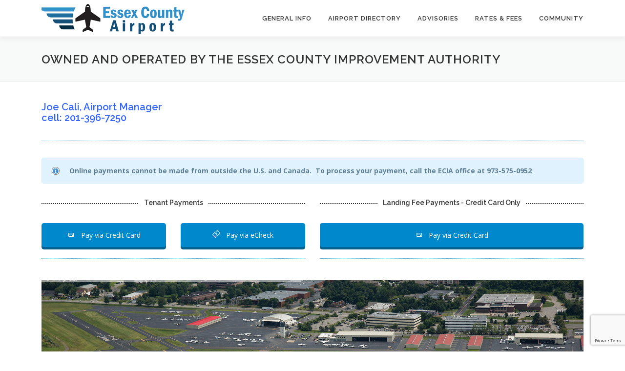

--- FILE ---
content_type: text/html; charset=utf-8
request_url: https://www.google.com/recaptcha/api2/anchor?ar=1&k=6LeAP_IqAAAAAJIkbR9tahj6koNkfWA1EqxR6RGz&co=aHR0cHM6Ly93d3cuZmx5Y2R3LmNvbTo0NDM.&hl=en&v=7gg7H51Q-naNfhmCP3_R47ho&size=invisible&anchor-ms=20000&execute-ms=30000&cb=5eqgiseczchn
body_size: 48073
content:
<!DOCTYPE HTML><html dir="ltr" lang="en"><head><meta http-equiv="Content-Type" content="text/html; charset=UTF-8">
<meta http-equiv="X-UA-Compatible" content="IE=edge">
<title>reCAPTCHA</title>
<style type="text/css">
/* cyrillic-ext */
@font-face {
  font-family: 'Roboto';
  font-style: normal;
  font-weight: 400;
  font-stretch: 100%;
  src: url(//fonts.gstatic.com/s/roboto/v48/KFO7CnqEu92Fr1ME7kSn66aGLdTylUAMa3GUBHMdazTgWw.woff2) format('woff2');
  unicode-range: U+0460-052F, U+1C80-1C8A, U+20B4, U+2DE0-2DFF, U+A640-A69F, U+FE2E-FE2F;
}
/* cyrillic */
@font-face {
  font-family: 'Roboto';
  font-style: normal;
  font-weight: 400;
  font-stretch: 100%;
  src: url(//fonts.gstatic.com/s/roboto/v48/KFO7CnqEu92Fr1ME7kSn66aGLdTylUAMa3iUBHMdazTgWw.woff2) format('woff2');
  unicode-range: U+0301, U+0400-045F, U+0490-0491, U+04B0-04B1, U+2116;
}
/* greek-ext */
@font-face {
  font-family: 'Roboto';
  font-style: normal;
  font-weight: 400;
  font-stretch: 100%;
  src: url(//fonts.gstatic.com/s/roboto/v48/KFO7CnqEu92Fr1ME7kSn66aGLdTylUAMa3CUBHMdazTgWw.woff2) format('woff2');
  unicode-range: U+1F00-1FFF;
}
/* greek */
@font-face {
  font-family: 'Roboto';
  font-style: normal;
  font-weight: 400;
  font-stretch: 100%;
  src: url(//fonts.gstatic.com/s/roboto/v48/KFO7CnqEu92Fr1ME7kSn66aGLdTylUAMa3-UBHMdazTgWw.woff2) format('woff2');
  unicode-range: U+0370-0377, U+037A-037F, U+0384-038A, U+038C, U+038E-03A1, U+03A3-03FF;
}
/* math */
@font-face {
  font-family: 'Roboto';
  font-style: normal;
  font-weight: 400;
  font-stretch: 100%;
  src: url(//fonts.gstatic.com/s/roboto/v48/KFO7CnqEu92Fr1ME7kSn66aGLdTylUAMawCUBHMdazTgWw.woff2) format('woff2');
  unicode-range: U+0302-0303, U+0305, U+0307-0308, U+0310, U+0312, U+0315, U+031A, U+0326-0327, U+032C, U+032F-0330, U+0332-0333, U+0338, U+033A, U+0346, U+034D, U+0391-03A1, U+03A3-03A9, U+03B1-03C9, U+03D1, U+03D5-03D6, U+03F0-03F1, U+03F4-03F5, U+2016-2017, U+2034-2038, U+203C, U+2040, U+2043, U+2047, U+2050, U+2057, U+205F, U+2070-2071, U+2074-208E, U+2090-209C, U+20D0-20DC, U+20E1, U+20E5-20EF, U+2100-2112, U+2114-2115, U+2117-2121, U+2123-214F, U+2190, U+2192, U+2194-21AE, U+21B0-21E5, U+21F1-21F2, U+21F4-2211, U+2213-2214, U+2216-22FF, U+2308-230B, U+2310, U+2319, U+231C-2321, U+2336-237A, U+237C, U+2395, U+239B-23B7, U+23D0, U+23DC-23E1, U+2474-2475, U+25AF, U+25B3, U+25B7, U+25BD, U+25C1, U+25CA, U+25CC, U+25FB, U+266D-266F, U+27C0-27FF, U+2900-2AFF, U+2B0E-2B11, U+2B30-2B4C, U+2BFE, U+3030, U+FF5B, U+FF5D, U+1D400-1D7FF, U+1EE00-1EEFF;
}
/* symbols */
@font-face {
  font-family: 'Roboto';
  font-style: normal;
  font-weight: 400;
  font-stretch: 100%;
  src: url(//fonts.gstatic.com/s/roboto/v48/KFO7CnqEu92Fr1ME7kSn66aGLdTylUAMaxKUBHMdazTgWw.woff2) format('woff2');
  unicode-range: U+0001-000C, U+000E-001F, U+007F-009F, U+20DD-20E0, U+20E2-20E4, U+2150-218F, U+2190, U+2192, U+2194-2199, U+21AF, U+21E6-21F0, U+21F3, U+2218-2219, U+2299, U+22C4-22C6, U+2300-243F, U+2440-244A, U+2460-24FF, U+25A0-27BF, U+2800-28FF, U+2921-2922, U+2981, U+29BF, U+29EB, U+2B00-2BFF, U+4DC0-4DFF, U+FFF9-FFFB, U+10140-1018E, U+10190-1019C, U+101A0, U+101D0-101FD, U+102E0-102FB, U+10E60-10E7E, U+1D2C0-1D2D3, U+1D2E0-1D37F, U+1F000-1F0FF, U+1F100-1F1AD, U+1F1E6-1F1FF, U+1F30D-1F30F, U+1F315, U+1F31C, U+1F31E, U+1F320-1F32C, U+1F336, U+1F378, U+1F37D, U+1F382, U+1F393-1F39F, U+1F3A7-1F3A8, U+1F3AC-1F3AF, U+1F3C2, U+1F3C4-1F3C6, U+1F3CA-1F3CE, U+1F3D4-1F3E0, U+1F3ED, U+1F3F1-1F3F3, U+1F3F5-1F3F7, U+1F408, U+1F415, U+1F41F, U+1F426, U+1F43F, U+1F441-1F442, U+1F444, U+1F446-1F449, U+1F44C-1F44E, U+1F453, U+1F46A, U+1F47D, U+1F4A3, U+1F4B0, U+1F4B3, U+1F4B9, U+1F4BB, U+1F4BF, U+1F4C8-1F4CB, U+1F4D6, U+1F4DA, U+1F4DF, U+1F4E3-1F4E6, U+1F4EA-1F4ED, U+1F4F7, U+1F4F9-1F4FB, U+1F4FD-1F4FE, U+1F503, U+1F507-1F50B, U+1F50D, U+1F512-1F513, U+1F53E-1F54A, U+1F54F-1F5FA, U+1F610, U+1F650-1F67F, U+1F687, U+1F68D, U+1F691, U+1F694, U+1F698, U+1F6AD, U+1F6B2, U+1F6B9-1F6BA, U+1F6BC, U+1F6C6-1F6CF, U+1F6D3-1F6D7, U+1F6E0-1F6EA, U+1F6F0-1F6F3, U+1F6F7-1F6FC, U+1F700-1F7FF, U+1F800-1F80B, U+1F810-1F847, U+1F850-1F859, U+1F860-1F887, U+1F890-1F8AD, U+1F8B0-1F8BB, U+1F8C0-1F8C1, U+1F900-1F90B, U+1F93B, U+1F946, U+1F984, U+1F996, U+1F9E9, U+1FA00-1FA6F, U+1FA70-1FA7C, U+1FA80-1FA89, U+1FA8F-1FAC6, U+1FACE-1FADC, U+1FADF-1FAE9, U+1FAF0-1FAF8, U+1FB00-1FBFF;
}
/* vietnamese */
@font-face {
  font-family: 'Roboto';
  font-style: normal;
  font-weight: 400;
  font-stretch: 100%;
  src: url(//fonts.gstatic.com/s/roboto/v48/KFO7CnqEu92Fr1ME7kSn66aGLdTylUAMa3OUBHMdazTgWw.woff2) format('woff2');
  unicode-range: U+0102-0103, U+0110-0111, U+0128-0129, U+0168-0169, U+01A0-01A1, U+01AF-01B0, U+0300-0301, U+0303-0304, U+0308-0309, U+0323, U+0329, U+1EA0-1EF9, U+20AB;
}
/* latin-ext */
@font-face {
  font-family: 'Roboto';
  font-style: normal;
  font-weight: 400;
  font-stretch: 100%;
  src: url(//fonts.gstatic.com/s/roboto/v48/KFO7CnqEu92Fr1ME7kSn66aGLdTylUAMa3KUBHMdazTgWw.woff2) format('woff2');
  unicode-range: U+0100-02BA, U+02BD-02C5, U+02C7-02CC, U+02CE-02D7, U+02DD-02FF, U+0304, U+0308, U+0329, U+1D00-1DBF, U+1E00-1E9F, U+1EF2-1EFF, U+2020, U+20A0-20AB, U+20AD-20C0, U+2113, U+2C60-2C7F, U+A720-A7FF;
}
/* latin */
@font-face {
  font-family: 'Roboto';
  font-style: normal;
  font-weight: 400;
  font-stretch: 100%;
  src: url(//fonts.gstatic.com/s/roboto/v48/KFO7CnqEu92Fr1ME7kSn66aGLdTylUAMa3yUBHMdazQ.woff2) format('woff2');
  unicode-range: U+0000-00FF, U+0131, U+0152-0153, U+02BB-02BC, U+02C6, U+02DA, U+02DC, U+0304, U+0308, U+0329, U+2000-206F, U+20AC, U+2122, U+2191, U+2193, U+2212, U+2215, U+FEFF, U+FFFD;
}
/* cyrillic-ext */
@font-face {
  font-family: 'Roboto';
  font-style: normal;
  font-weight: 500;
  font-stretch: 100%;
  src: url(//fonts.gstatic.com/s/roboto/v48/KFO7CnqEu92Fr1ME7kSn66aGLdTylUAMa3GUBHMdazTgWw.woff2) format('woff2');
  unicode-range: U+0460-052F, U+1C80-1C8A, U+20B4, U+2DE0-2DFF, U+A640-A69F, U+FE2E-FE2F;
}
/* cyrillic */
@font-face {
  font-family: 'Roboto';
  font-style: normal;
  font-weight: 500;
  font-stretch: 100%;
  src: url(//fonts.gstatic.com/s/roboto/v48/KFO7CnqEu92Fr1ME7kSn66aGLdTylUAMa3iUBHMdazTgWw.woff2) format('woff2');
  unicode-range: U+0301, U+0400-045F, U+0490-0491, U+04B0-04B1, U+2116;
}
/* greek-ext */
@font-face {
  font-family: 'Roboto';
  font-style: normal;
  font-weight: 500;
  font-stretch: 100%;
  src: url(//fonts.gstatic.com/s/roboto/v48/KFO7CnqEu92Fr1ME7kSn66aGLdTylUAMa3CUBHMdazTgWw.woff2) format('woff2');
  unicode-range: U+1F00-1FFF;
}
/* greek */
@font-face {
  font-family: 'Roboto';
  font-style: normal;
  font-weight: 500;
  font-stretch: 100%;
  src: url(//fonts.gstatic.com/s/roboto/v48/KFO7CnqEu92Fr1ME7kSn66aGLdTylUAMa3-UBHMdazTgWw.woff2) format('woff2');
  unicode-range: U+0370-0377, U+037A-037F, U+0384-038A, U+038C, U+038E-03A1, U+03A3-03FF;
}
/* math */
@font-face {
  font-family: 'Roboto';
  font-style: normal;
  font-weight: 500;
  font-stretch: 100%;
  src: url(//fonts.gstatic.com/s/roboto/v48/KFO7CnqEu92Fr1ME7kSn66aGLdTylUAMawCUBHMdazTgWw.woff2) format('woff2');
  unicode-range: U+0302-0303, U+0305, U+0307-0308, U+0310, U+0312, U+0315, U+031A, U+0326-0327, U+032C, U+032F-0330, U+0332-0333, U+0338, U+033A, U+0346, U+034D, U+0391-03A1, U+03A3-03A9, U+03B1-03C9, U+03D1, U+03D5-03D6, U+03F0-03F1, U+03F4-03F5, U+2016-2017, U+2034-2038, U+203C, U+2040, U+2043, U+2047, U+2050, U+2057, U+205F, U+2070-2071, U+2074-208E, U+2090-209C, U+20D0-20DC, U+20E1, U+20E5-20EF, U+2100-2112, U+2114-2115, U+2117-2121, U+2123-214F, U+2190, U+2192, U+2194-21AE, U+21B0-21E5, U+21F1-21F2, U+21F4-2211, U+2213-2214, U+2216-22FF, U+2308-230B, U+2310, U+2319, U+231C-2321, U+2336-237A, U+237C, U+2395, U+239B-23B7, U+23D0, U+23DC-23E1, U+2474-2475, U+25AF, U+25B3, U+25B7, U+25BD, U+25C1, U+25CA, U+25CC, U+25FB, U+266D-266F, U+27C0-27FF, U+2900-2AFF, U+2B0E-2B11, U+2B30-2B4C, U+2BFE, U+3030, U+FF5B, U+FF5D, U+1D400-1D7FF, U+1EE00-1EEFF;
}
/* symbols */
@font-face {
  font-family: 'Roboto';
  font-style: normal;
  font-weight: 500;
  font-stretch: 100%;
  src: url(//fonts.gstatic.com/s/roboto/v48/KFO7CnqEu92Fr1ME7kSn66aGLdTylUAMaxKUBHMdazTgWw.woff2) format('woff2');
  unicode-range: U+0001-000C, U+000E-001F, U+007F-009F, U+20DD-20E0, U+20E2-20E4, U+2150-218F, U+2190, U+2192, U+2194-2199, U+21AF, U+21E6-21F0, U+21F3, U+2218-2219, U+2299, U+22C4-22C6, U+2300-243F, U+2440-244A, U+2460-24FF, U+25A0-27BF, U+2800-28FF, U+2921-2922, U+2981, U+29BF, U+29EB, U+2B00-2BFF, U+4DC0-4DFF, U+FFF9-FFFB, U+10140-1018E, U+10190-1019C, U+101A0, U+101D0-101FD, U+102E0-102FB, U+10E60-10E7E, U+1D2C0-1D2D3, U+1D2E0-1D37F, U+1F000-1F0FF, U+1F100-1F1AD, U+1F1E6-1F1FF, U+1F30D-1F30F, U+1F315, U+1F31C, U+1F31E, U+1F320-1F32C, U+1F336, U+1F378, U+1F37D, U+1F382, U+1F393-1F39F, U+1F3A7-1F3A8, U+1F3AC-1F3AF, U+1F3C2, U+1F3C4-1F3C6, U+1F3CA-1F3CE, U+1F3D4-1F3E0, U+1F3ED, U+1F3F1-1F3F3, U+1F3F5-1F3F7, U+1F408, U+1F415, U+1F41F, U+1F426, U+1F43F, U+1F441-1F442, U+1F444, U+1F446-1F449, U+1F44C-1F44E, U+1F453, U+1F46A, U+1F47D, U+1F4A3, U+1F4B0, U+1F4B3, U+1F4B9, U+1F4BB, U+1F4BF, U+1F4C8-1F4CB, U+1F4D6, U+1F4DA, U+1F4DF, U+1F4E3-1F4E6, U+1F4EA-1F4ED, U+1F4F7, U+1F4F9-1F4FB, U+1F4FD-1F4FE, U+1F503, U+1F507-1F50B, U+1F50D, U+1F512-1F513, U+1F53E-1F54A, U+1F54F-1F5FA, U+1F610, U+1F650-1F67F, U+1F687, U+1F68D, U+1F691, U+1F694, U+1F698, U+1F6AD, U+1F6B2, U+1F6B9-1F6BA, U+1F6BC, U+1F6C6-1F6CF, U+1F6D3-1F6D7, U+1F6E0-1F6EA, U+1F6F0-1F6F3, U+1F6F7-1F6FC, U+1F700-1F7FF, U+1F800-1F80B, U+1F810-1F847, U+1F850-1F859, U+1F860-1F887, U+1F890-1F8AD, U+1F8B0-1F8BB, U+1F8C0-1F8C1, U+1F900-1F90B, U+1F93B, U+1F946, U+1F984, U+1F996, U+1F9E9, U+1FA00-1FA6F, U+1FA70-1FA7C, U+1FA80-1FA89, U+1FA8F-1FAC6, U+1FACE-1FADC, U+1FADF-1FAE9, U+1FAF0-1FAF8, U+1FB00-1FBFF;
}
/* vietnamese */
@font-face {
  font-family: 'Roboto';
  font-style: normal;
  font-weight: 500;
  font-stretch: 100%;
  src: url(//fonts.gstatic.com/s/roboto/v48/KFO7CnqEu92Fr1ME7kSn66aGLdTylUAMa3OUBHMdazTgWw.woff2) format('woff2');
  unicode-range: U+0102-0103, U+0110-0111, U+0128-0129, U+0168-0169, U+01A0-01A1, U+01AF-01B0, U+0300-0301, U+0303-0304, U+0308-0309, U+0323, U+0329, U+1EA0-1EF9, U+20AB;
}
/* latin-ext */
@font-face {
  font-family: 'Roboto';
  font-style: normal;
  font-weight: 500;
  font-stretch: 100%;
  src: url(//fonts.gstatic.com/s/roboto/v48/KFO7CnqEu92Fr1ME7kSn66aGLdTylUAMa3KUBHMdazTgWw.woff2) format('woff2');
  unicode-range: U+0100-02BA, U+02BD-02C5, U+02C7-02CC, U+02CE-02D7, U+02DD-02FF, U+0304, U+0308, U+0329, U+1D00-1DBF, U+1E00-1E9F, U+1EF2-1EFF, U+2020, U+20A0-20AB, U+20AD-20C0, U+2113, U+2C60-2C7F, U+A720-A7FF;
}
/* latin */
@font-face {
  font-family: 'Roboto';
  font-style: normal;
  font-weight: 500;
  font-stretch: 100%;
  src: url(//fonts.gstatic.com/s/roboto/v48/KFO7CnqEu92Fr1ME7kSn66aGLdTylUAMa3yUBHMdazQ.woff2) format('woff2');
  unicode-range: U+0000-00FF, U+0131, U+0152-0153, U+02BB-02BC, U+02C6, U+02DA, U+02DC, U+0304, U+0308, U+0329, U+2000-206F, U+20AC, U+2122, U+2191, U+2193, U+2212, U+2215, U+FEFF, U+FFFD;
}
/* cyrillic-ext */
@font-face {
  font-family: 'Roboto';
  font-style: normal;
  font-weight: 900;
  font-stretch: 100%;
  src: url(//fonts.gstatic.com/s/roboto/v48/KFO7CnqEu92Fr1ME7kSn66aGLdTylUAMa3GUBHMdazTgWw.woff2) format('woff2');
  unicode-range: U+0460-052F, U+1C80-1C8A, U+20B4, U+2DE0-2DFF, U+A640-A69F, U+FE2E-FE2F;
}
/* cyrillic */
@font-face {
  font-family: 'Roboto';
  font-style: normal;
  font-weight: 900;
  font-stretch: 100%;
  src: url(//fonts.gstatic.com/s/roboto/v48/KFO7CnqEu92Fr1ME7kSn66aGLdTylUAMa3iUBHMdazTgWw.woff2) format('woff2');
  unicode-range: U+0301, U+0400-045F, U+0490-0491, U+04B0-04B1, U+2116;
}
/* greek-ext */
@font-face {
  font-family: 'Roboto';
  font-style: normal;
  font-weight: 900;
  font-stretch: 100%;
  src: url(//fonts.gstatic.com/s/roboto/v48/KFO7CnqEu92Fr1ME7kSn66aGLdTylUAMa3CUBHMdazTgWw.woff2) format('woff2');
  unicode-range: U+1F00-1FFF;
}
/* greek */
@font-face {
  font-family: 'Roboto';
  font-style: normal;
  font-weight: 900;
  font-stretch: 100%;
  src: url(//fonts.gstatic.com/s/roboto/v48/KFO7CnqEu92Fr1ME7kSn66aGLdTylUAMa3-UBHMdazTgWw.woff2) format('woff2');
  unicode-range: U+0370-0377, U+037A-037F, U+0384-038A, U+038C, U+038E-03A1, U+03A3-03FF;
}
/* math */
@font-face {
  font-family: 'Roboto';
  font-style: normal;
  font-weight: 900;
  font-stretch: 100%;
  src: url(//fonts.gstatic.com/s/roboto/v48/KFO7CnqEu92Fr1ME7kSn66aGLdTylUAMawCUBHMdazTgWw.woff2) format('woff2');
  unicode-range: U+0302-0303, U+0305, U+0307-0308, U+0310, U+0312, U+0315, U+031A, U+0326-0327, U+032C, U+032F-0330, U+0332-0333, U+0338, U+033A, U+0346, U+034D, U+0391-03A1, U+03A3-03A9, U+03B1-03C9, U+03D1, U+03D5-03D6, U+03F0-03F1, U+03F4-03F5, U+2016-2017, U+2034-2038, U+203C, U+2040, U+2043, U+2047, U+2050, U+2057, U+205F, U+2070-2071, U+2074-208E, U+2090-209C, U+20D0-20DC, U+20E1, U+20E5-20EF, U+2100-2112, U+2114-2115, U+2117-2121, U+2123-214F, U+2190, U+2192, U+2194-21AE, U+21B0-21E5, U+21F1-21F2, U+21F4-2211, U+2213-2214, U+2216-22FF, U+2308-230B, U+2310, U+2319, U+231C-2321, U+2336-237A, U+237C, U+2395, U+239B-23B7, U+23D0, U+23DC-23E1, U+2474-2475, U+25AF, U+25B3, U+25B7, U+25BD, U+25C1, U+25CA, U+25CC, U+25FB, U+266D-266F, U+27C0-27FF, U+2900-2AFF, U+2B0E-2B11, U+2B30-2B4C, U+2BFE, U+3030, U+FF5B, U+FF5D, U+1D400-1D7FF, U+1EE00-1EEFF;
}
/* symbols */
@font-face {
  font-family: 'Roboto';
  font-style: normal;
  font-weight: 900;
  font-stretch: 100%;
  src: url(//fonts.gstatic.com/s/roboto/v48/KFO7CnqEu92Fr1ME7kSn66aGLdTylUAMaxKUBHMdazTgWw.woff2) format('woff2');
  unicode-range: U+0001-000C, U+000E-001F, U+007F-009F, U+20DD-20E0, U+20E2-20E4, U+2150-218F, U+2190, U+2192, U+2194-2199, U+21AF, U+21E6-21F0, U+21F3, U+2218-2219, U+2299, U+22C4-22C6, U+2300-243F, U+2440-244A, U+2460-24FF, U+25A0-27BF, U+2800-28FF, U+2921-2922, U+2981, U+29BF, U+29EB, U+2B00-2BFF, U+4DC0-4DFF, U+FFF9-FFFB, U+10140-1018E, U+10190-1019C, U+101A0, U+101D0-101FD, U+102E0-102FB, U+10E60-10E7E, U+1D2C0-1D2D3, U+1D2E0-1D37F, U+1F000-1F0FF, U+1F100-1F1AD, U+1F1E6-1F1FF, U+1F30D-1F30F, U+1F315, U+1F31C, U+1F31E, U+1F320-1F32C, U+1F336, U+1F378, U+1F37D, U+1F382, U+1F393-1F39F, U+1F3A7-1F3A8, U+1F3AC-1F3AF, U+1F3C2, U+1F3C4-1F3C6, U+1F3CA-1F3CE, U+1F3D4-1F3E0, U+1F3ED, U+1F3F1-1F3F3, U+1F3F5-1F3F7, U+1F408, U+1F415, U+1F41F, U+1F426, U+1F43F, U+1F441-1F442, U+1F444, U+1F446-1F449, U+1F44C-1F44E, U+1F453, U+1F46A, U+1F47D, U+1F4A3, U+1F4B0, U+1F4B3, U+1F4B9, U+1F4BB, U+1F4BF, U+1F4C8-1F4CB, U+1F4D6, U+1F4DA, U+1F4DF, U+1F4E3-1F4E6, U+1F4EA-1F4ED, U+1F4F7, U+1F4F9-1F4FB, U+1F4FD-1F4FE, U+1F503, U+1F507-1F50B, U+1F50D, U+1F512-1F513, U+1F53E-1F54A, U+1F54F-1F5FA, U+1F610, U+1F650-1F67F, U+1F687, U+1F68D, U+1F691, U+1F694, U+1F698, U+1F6AD, U+1F6B2, U+1F6B9-1F6BA, U+1F6BC, U+1F6C6-1F6CF, U+1F6D3-1F6D7, U+1F6E0-1F6EA, U+1F6F0-1F6F3, U+1F6F7-1F6FC, U+1F700-1F7FF, U+1F800-1F80B, U+1F810-1F847, U+1F850-1F859, U+1F860-1F887, U+1F890-1F8AD, U+1F8B0-1F8BB, U+1F8C0-1F8C1, U+1F900-1F90B, U+1F93B, U+1F946, U+1F984, U+1F996, U+1F9E9, U+1FA00-1FA6F, U+1FA70-1FA7C, U+1FA80-1FA89, U+1FA8F-1FAC6, U+1FACE-1FADC, U+1FADF-1FAE9, U+1FAF0-1FAF8, U+1FB00-1FBFF;
}
/* vietnamese */
@font-face {
  font-family: 'Roboto';
  font-style: normal;
  font-weight: 900;
  font-stretch: 100%;
  src: url(//fonts.gstatic.com/s/roboto/v48/KFO7CnqEu92Fr1ME7kSn66aGLdTylUAMa3OUBHMdazTgWw.woff2) format('woff2');
  unicode-range: U+0102-0103, U+0110-0111, U+0128-0129, U+0168-0169, U+01A0-01A1, U+01AF-01B0, U+0300-0301, U+0303-0304, U+0308-0309, U+0323, U+0329, U+1EA0-1EF9, U+20AB;
}
/* latin-ext */
@font-face {
  font-family: 'Roboto';
  font-style: normal;
  font-weight: 900;
  font-stretch: 100%;
  src: url(//fonts.gstatic.com/s/roboto/v48/KFO7CnqEu92Fr1ME7kSn66aGLdTylUAMa3KUBHMdazTgWw.woff2) format('woff2');
  unicode-range: U+0100-02BA, U+02BD-02C5, U+02C7-02CC, U+02CE-02D7, U+02DD-02FF, U+0304, U+0308, U+0329, U+1D00-1DBF, U+1E00-1E9F, U+1EF2-1EFF, U+2020, U+20A0-20AB, U+20AD-20C0, U+2113, U+2C60-2C7F, U+A720-A7FF;
}
/* latin */
@font-face {
  font-family: 'Roboto';
  font-style: normal;
  font-weight: 900;
  font-stretch: 100%;
  src: url(//fonts.gstatic.com/s/roboto/v48/KFO7CnqEu92Fr1ME7kSn66aGLdTylUAMa3yUBHMdazQ.woff2) format('woff2');
  unicode-range: U+0000-00FF, U+0131, U+0152-0153, U+02BB-02BC, U+02C6, U+02DA, U+02DC, U+0304, U+0308, U+0329, U+2000-206F, U+20AC, U+2122, U+2191, U+2193, U+2212, U+2215, U+FEFF, U+FFFD;
}

</style>
<link rel="stylesheet" type="text/css" href="https://www.gstatic.com/recaptcha/releases/7gg7H51Q-naNfhmCP3_R47ho/styles__ltr.css">
<script nonce="aHtyhGWCCbl7y0vrUciCPg" type="text/javascript">window['__recaptcha_api'] = 'https://www.google.com/recaptcha/api2/';</script>
<script type="text/javascript" src="https://www.gstatic.com/recaptcha/releases/7gg7H51Q-naNfhmCP3_R47ho/recaptcha__en.js" nonce="aHtyhGWCCbl7y0vrUciCPg">
      
    </script></head>
<body><div id="rc-anchor-alert" class="rc-anchor-alert"></div>
<input type="hidden" id="recaptcha-token" value="[base64]">
<script type="text/javascript" nonce="aHtyhGWCCbl7y0vrUciCPg">
      recaptcha.anchor.Main.init("[\x22ainput\x22,[\x22bgdata\x22,\x22\x22,\[base64]/[base64]/[base64]/[base64]/cjw8ejpyPj4+eil9Y2F0Y2gobCl7dGhyb3cgbDt9fSxIPWZ1bmN0aW9uKHcsdCx6KXtpZih3PT0xOTR8fHc9PTIwOCl0LnZbd10/dC52W3ddLmNvbmNhdCh6KTp0LnZbd109b2Yoeix0KTtlbHNle2lmKHQuYkImJnchPTMxNylyZXR1cm47dz09NjZ8fHc9PTEyMnx8dz09NDcwfHx3PT00NHx8dz09NDE2fHx3PT0zOTd8fHc9PTQyMXx8dz09Njh8fHc9PTcwfHx3PT0xODQ/[base64]/[base64]/[base64]/bmV3IGRbVl0oSlswXSk6cD09Mj9uZXcgZFtWXShKWzBdLEpbMV0pOnA9PTM/bmV3IGRbVl0oSlswXSxKWzFdLEpbMl0pOnA9PTQ/[base64]/[base64]/[base64]/[base64]\x22,\[base64]\\u003d\x22,\[base64]/CisK8RcK+CGl1UGhtSsO2R8O9w5p8w47Dv8KGwrPCkcKUw5jCq3VJUisGBCV+Ux1tw6HCn8KZAcOhbyDCt2jDmMOHwr/DgzLDo8K/[base64]/CqgIvwqrChgvCjMKdw5XDn8OGGMOXw7zDtsKqRAwqMcKKw7bDp01Mw6XDvE3DiMKvNFDDk0NTWVwmw5vCu2/CtMKnwpDDr1pvwoEFw5Vpwqc2Yl/DgAPDu8KMw4/DhsKVXsKqeVx4bgvDvsKNESTDoUsDwr7ChG5Cw6wnB1RuTjVcwrXCtMKULwEmwonCgkZUw44PwqXCtMODdSbDq8KuwpPCqUTDjRV9w7PCjMKTNMK5wonCncOww7pCwpJhA8OZBcKMF8OVwovCucK9w6HDiW/CpS7DvMOOZMKkw77CiMKvTsOswqklXjLCqD/[base64]/CkB/[base64]/[base64]/CpMKIw45nw41wEcOgwr/[base64]/CocOKSQrDlsOiFRLCrz9mMMKZw74DIEpwMBgQw6Jyw5A1RlwFwpzDlMO3THDCnRsyYsOnUXTDucKBdsO/[base64]/Ci3XCvifDhcKAw7ZANcKCA8Kgw7RUJSzDmUzChXdrwo1xJGXCkMKGwprCrzMQByYdwpZuwohDwq1DER7DumnDm1dQwqlnw4R8w6ZXw63DgFPDscKHwrvDvMKLdwgBw5/DuijDk8KBwrHCmw7CuxogXztVw6HCrUzDk0B9ccO5bcOLwrYvKMKQwpXCuMKzbsKZHRBQagY8acKsV8K7wpd+HU3Cu8OZwrMMLjEMw48tTC7CuGzDkmo0w7TDmMOaNBPCkggDdsODHsOpw7nDuggzw4Fuw4nChTE7PsOcwrHDnMONwpnDlsOmwoFFF8Oswpw5wo/[base64]/CjMKnwrMhUsKDCXAtwo7CusOww6nChCbCkThNwqbDins2w6lkw4nCo8OgDxzCncOHw7lHwpnCmjYMXAnDikjDt8Kqw77CrsKdCsOww5B0GsOew4bCucOqWDvDiUzDt0JvwpXCmS7Cp8KgGBlfPE3CocOmSMO4UjfCkjLCiMOHwoUVwonChiHDkzF7w4/DsEfCv2vDmcOjZsOMw5PDkGhLPWfDtzQsKcKUPcO6VUd1Gl3DkRAVTGHDkCF/[base64]/CkcOmEMKWwoLDhcKGwp8lfRxXw5zCmsKYEcK1woo1fgnDlSrCuMOxXcObLWcHw4fDpsK3w6EnXMKFwpxfB8K1w4NRBsK9w4ZEC8K6ZCgqwp5Kw4PCr8KDwoPCnMK/RMOXwp3Co15bw6HCkkTCksK8QMKbLcOowrodCcKeBcK8w7M2SsO1w7/DrcKiSkUiw5Z1D8OXwoRxw5B6wpHDqCfCnlbCgcKpwqbDgMKrwrHCgj/[base64]/DmAXCoVjDqBLCqh4YwofCq8K4w7LDgQw4LkNfw492S8Krwpo0wrbDpRrDlw/[base64]/DpMOcA8KcOMO2w7MQGMOFK8KPw44ywp/[base64]/[base64]/NTwGw7AoHgnDhyQXwppDeMK7wqpnGcOLRgzCi3hkwoomw4zDq1h2woxydsOAEHXCvQ/[base64]/LnDDk8Ojw581TDg8ECTDr8KWw5vDgxgew5Npw4RReRbCucKww4nCisONw7xjJsKDwrvDoFTDt8KyAB0xwpvDuk4bA8OVw4Yww6AaecKgYBtkG1V7w7o5woPCqAotwo3Cj8OECzzDtsKaw7DCo8OHw5/[base64]/RcOHwqEjIsOEw6pAwoTDr8ODaWEEesKnw4tJQMKiUUDDvcKgwrBbYMKEw4/CpBHDtQxjwrF3wrFbUsObV8OOKFbDgwF9KsKAwrHDiMOCw6vDgMKPw6nDnQXCiWTCjMKSwrPCm8OFw5/Cvy/DvcKxBsKYdFTChsOowrHDkMOcw67CncO6wqIJS8K8w695HAQOw7MPwpsDFsO5woTDuVjDtMK8w4nCicKKFF9XwqgTwpTCmsKWwo47OsKVG2LDj8O4wpnCqsOaw5PCiiLDnFrCi8Ofw5HCtMOAwoQZwrMaP8OTwqkAwoxXdsObwpU4ZcK/[base64]/DtUVXwoTDpRw8ZMOnfm/[base64]/OsKKwofDocO/woRYw4ogw4vDtcKpWMOswpApY8Kdwoldw53Cp8Ogw5NmRsK0BMOgdcOIw79awrBGw55Zw4zCoyUVw7TDusOTwqxTF8KNcynCtcOPDDnCsmTCjsOTwrzDi3Ycw6zDhsOLbMOBYcOfw5JySnk9w5XDk8OqwpQ5aU7DgMKrwrPChiIbwqXDrMOhcHjDvMOhJR/Cm8OuNhTCnVQfwrjClWDDqW9Pw71HesK/DW0mwofCosKhw47DssKew7PCuj1pMcKMwozClcKFcRcmw7LDqj19woPDohZVw4XDoMKHEkTDmDLCksKfFx9Uw7XCs8Ojw7MUwpTCksOPwrtxw67ClsK8IUhBNQJTDcKYw7XDsVZrw5EnJn/Cs8OfZcOnEMOXUylnwpzDiz9zwrHCqR3DncOrw68dVMO7w7N9dsOgMMKWw4EWw4bDocKLVA7Ci8KCw73DtMOawp3Cl8K/[base64]/CscOwFMKeX8OxOcOYKMKJG08Tw4skwo1QYcKzEMOIDH86w4/ClcOBwrjDrCU3w75ewp7Ck8KOwpgQRcO6w6vCshbCqWbDncOvw6BLE8OTwoUWw7bDkcK/wpTCpArCtxkiK8OCwrhdScOXKcKLFS1OY2F1w4HDqsKxE2g1VsK+wocPw5UOw4gWPxBzbxs1JcKgQsOywrLDnsKjwpDCpmXDusO6OsKmD8KfJsKjw5XDjMKZw73CvynCriE/IFZKUl3DuMOjXMObDsOXJcKZwqsKfT9mVkHCvS3Ck1dqwq7DkFxKWsKLw6LDksKWwo8yw4Jtwr/[base64]/w59Aw7zCucKAw5FUVcOqZcOldMO4wq3CmV7CtMO5EQjDoXnCj1QwwqLCnMKbIcO8wq0TwqE6BHQ5wrw4DcKzw6ATIWkLwpMMwqHDkWDCs8KUFSYyw5PCtBJGB8OpwobDtMO6w6fCsmbDnsOCWzZ6wqbDsFVgYcOWwpRZw5bCu8O6w40/wpRnwpzDsnlRfWjCjMKzKFVCw4HCncKYGTZGwrTCvETChi0qEjLDq3oROQ3CuHDCuTxMMmvCjcO8w57CtDjChXElK8O5w586JMKewqcMw5/CksOwaBV7worCm0PCjTrDqm3Ctl4pEsKPFMOqw6h5wp3DrU1uwpTCgsKmw6DCnBPCpzRiNj7CssOYw5ZbHxhpUMKew6LDgxPDsh5jYj/[base64]/[base64]/DvAXDpSTDu3fDp8KTHsOwHQHDs8OmXsKCwrReQiXDnmbDm0TCrSouw7XCujgewrfCi8KHwqxbwq9OLlPCs8K1wpU5BX0MbsO4wozDnMKcecO6EsKvwoYbNsOSw67DscKoD0Z4w6fCrQVjVwtYw4/CjMOKVsODVxDCrHNewpsIGnTCpcOww7MQfyJpPMOywrIxUsKXMMKsw49tw7x5QCLCimp8w5rCm8KoMXspw784wrMQUcK+w7vCknzDh8OdJcOBwoXCqEZnLx/[base64]/w53ChcOxRcOKMFLCh8OyN8KRwp/Cthx1w73DrVDChS3CusOIw4/CtMONwo8Vw4QfLiMywqEgcAVIwrXDkMOJL8KJw7PCmcKIw40qJcKyNhRhw70XCcOGw6Miw6lFfsK2w4IHw50JwqjClsOOIC/DsxvCm8Oww7jCsn9EHMOewrXDkAQPUlTDtHdXw4RgF8O9w4UXWkfDrcKjUR4aw5JiZcOxw6XDicKbL8KIVsOqw5vDh8K7bCNQwrckTMK7RsO7worDuljCtsOKw5jCm004NcOdKjjDuwNQw58wdld5w7HCp3Jhw67Cu8OUw6IacsKZwp3DqsKWFsKWwprDusO/[base64]/Di1Mdw4nDqQfCrw/DoQshw4PDusKgw7JKdRzDvhTCu8O2w58+w43DnsKTworDhRvCisOiwoPDhsK/[base64]/CiwBDJVTDlRHCuMO/w6/DvsOtLmrCkAVTwqTDpjoEwo7CsMK4wrBJwoLDvCN0fA/DosOWw4pwNsOrwrbDm0rDicONXjDCgUpowq/CgsK7wqZjwroFNcK5KT9NTMKuwrsTIMOlQMOmwozCjcOCw53DmxtjFsKPQ8K+f13Cj2xSwqNSwqdYSMO9wq3DnwLChnwpUsOyEsO6wrojF25AHSYwDcK7woDCjRTDpcKuwpHCpwMEIA9sbD5Gw5YFw6rDuHFRwqrDqQXCqU/Dv8OUBcOnSMK9wqBEQA/DhMKsMH7DtcO2wqbDvx3DhGQQwrXCgikPwpnDuwHDpcOJw4sZwqnDhcODwpUawp0Xwr5Ow6gwdcKZC8OYGW7Dv8K6E30Nf8O/w7Esw6vDgEDCvgdWw6LCg8O5w7xNXcK8NVXDtcOqO8OyczTCknbDk8K5dn1GKjvDs8OZYAvCssKAwr7DgC7CtwLDksK/[base64]/DlRPDjMKpwrXCm8OmwrZPwpVYMG7CvnzCrTnDoyrDrwDCmcO1JMKgS8Kzw7vDq2sUSX/Do8O+w6ZtwqF9UT3CvzAULy4cw6pPGDVFw7k8w4TDr8OIw41yOsKMwoFbKx9JaEnCr8KECMOecsObcB04woZ0IcK9QEdzw7sNwowTwrfDg8OCwodxdjvDocOTw6jDqQ4DTXFPMsK7GjbCo8Kywp1HIcKQIF0/LMOXasKQwo0TCkE3dsOUUS3DlwjCh8OAw63DiMO/[base64]/DkcKnT8O9d8OcVVbDgcODDC7DnHAwVEHDtMOJbcO+wpolCH8ZfsO3NMK/wpE0d8KzwqLDuG4hQQnCnE4IwrEwwqPDkFDDuAMXw49RwrfDinvCmcKAFMOZwrzCkXdswr3DkA1TY8KwYlg3w5dOw4dXw4ECwql1N8KyPcOrCMOZQ8KyMcOGw7PDtUzCsHbCj8KHwonDocKncWXDrykCwpDCoMOfwrbCksKdKzt1wqNDwrXDpxcwAMODw43CtDo9wql/wq0fcMOMwq3DjGcVTkUfLMKhLcKiwoRoGMO3B2nCkcKRY8O0TMO5wrcUEcODWsK2wplQaQXDuiHDlTZOw7BPHXnDmsK/RMK+woUWX8KBT8OiN0DCrsOMS8KOw5/Dm8KiPnIQwrpUwrHDkGVRwqzDkTd/wqjDkMKRLX4zIxwgYcOXDzTCrBZ3byZ6ACPDog3CqcKtPTEiwoRIAcOSP8KwbsOswqpNwprDvXhbOl/Csi1wewBlw4p+VjLCusOLLT3CkXcNwqdvNTItwpTDv8OQw67CkMOcw49Cw5TCjAplwrXDk8O0w4/CtMOcXTFgR8OmZXvDgsKgY8K4bSLCnAhtw6fCu8Ovw5PDucKMw5ELXsOtIj/CusOow6A3wrfDgRDDtsOKZsOCL8OjWsKNRV5Xw5FJDcOqIm7DmMOueznCiE7DrhwRfcO8w5gCw4BTwqxww7U6wocow7ZaLHQEwrxbwqphWFbDnsKoJsKkV8K2EcKlT8OvY0nDngg+w5FoURTCh8OEIF5XXMOzHW/CmMO+RsKRwpDDgsKcGxXDl8O9KC3Cr8KZw6/CjMOuwqAVe8K+wqVrYRnCo3fCt0/[base64]/Cp1vCiTtqe8OBUz/Cl8OOwrDChsODwqnCjHYfO8K2wqIpVSjCj8OCwrpXNAoFw5vCl8KMOsOtw4J8SF7CtMKgwoVgw6tRYMKRw5PCpcOww6HDrMKhTk7DuWR4O1XDoXV2FC0/LcOjw5MJW8KtYcKlQcOvw78mQsOGwrsOK8OHaMK7UEY6w7TCocKqXcOGUSQUU8Oue8Kow5zCgzoYajdzw4JwwqLDksKdwpI8JMO8NsOhw68pw77CmMO9wqNeV8KKTsKaIy/DvsKBwqNHw6hHHztkYMKAw70fw5Arw4EuTsKTwooAwp9uHcOUK8OPw48Gwp7ChVXClMOEw77Ct8KxDjZiUsO3MW3CkMK3wo13wqXCqMOKEcO/wq7CpcORw6MNWMKVw4QAajPDmxUnfMO5w6vCuMOww5kZQGbCpgPDusOZG37DpTFSZsORIGvDp8O9TcOAMcOWwqpdAcONwoLClcO6wqLCsXVJJFTDpDsdwq1IwoEFHcKjwp/CpcOww6I5w7bCuQA9w7rDnsK8wo7DmTMAwpJRw4RgQMKbwpTCnX/CmADCg8OjZcOJw6DDscKqVcOMwqHCoMKnwpcww64SX27Dq8OaCT1wwo3CisO/wonDtcKfwrpXwrTDl8OfwrwTw77Cl8Ouwr/CncOQcBVZUivDmsOgQ8KcYR7DjQsuaGTCqQZgw4bCszPDk8O+wpwnwoQtdl1+ZsKkw5QkPFtQwonCnzE8wo/DjMObbCddwqQkwpfDmsOtGMOuw4HCimdDw6vDtsOlEFnCiMK0w47CmxEHOXhIw51/JMOKVT3CljnDtsK8AMKhA8KywqLDrVLClsO0UMOVwqDDvcK1fcOnwrcywqnDv1RbYcKPwrRMJDDCrmnDicOfwovDocO6w683wrLCgkRNPMOYw5xqwpl6wrBcw67CoMKVAcKWwofDtcKFd2A6Z1jDvWpFC8ORwqADSDYCIB/[base64]/Dlj1Vwr3DusOWwrEew5TDqMKAZsO7GDBSwonCuzjDtQc0wrDCtA5jwpLDtsKJdlc6E8OkOx1wd2nDgcKiXcKfwr/[base64]/[base64]/Ct2cXTcKOG8OgX8Khw43Dm1RiNk7Cj8Oow4Qnw7giwrfCtMKdwp56cX0AF8KVf8Kgwr5Gw5pgwq8RSsKvw7tvw5lPwqEnw53Dv8KJC8OBRSl0w5LDtMK/XcOQfDLCocOawrrDpMKUwqp1asKRwo/DvTjDpsKTwozDqsOUa8KNwpHCiMOcQcKOw6rDm8Kka8OXwrZ0M8K0wr/Cp8ORUcOaI8O0ACHDiXoDw5B3w7TDt8KHGcKvw7rDuUtzwqnCjMKuwo5vSDLCmMO+dsKxwqTCiG/CthURwp8twoUAw5U8Bx/ChFMywrTCl8KXYMK8EEHCt8KOwp9qw6vDhwAYwqpCOFXCnHPCkGV6wrs7w69Ow5ZfM1nDk8KFw4UEYip5e1IWQ1xLasKXWBJQwoBKwqrCucKuw4dYHDBFw6czfyh5woTCuMOwHU/DkmdQD8OhQWhGIsOew7rDj8K/wr0TKcOfVkwfRcKdWsOYwq4EfMK9UxPCpcKLwpbDtsOAAMKqUhDDo8O1w6DCoQTCosKZw4dQwpksw5rCgMOMw481Yhk2bsK5w4orw4/CgiAbwo4DFsOhw7gGwrkPEcOKVMK7w7nDsMKCTMOdwoUnw4fDkcKwFBYPD8KXLxXCkcO1wrRAw4BMwrUowrDDpMOiTcKHw4HCosKywrIkTm/DsMKDwojCicKLHRZqw4XDg8KaL33CjMOkwpzDo8OBw6HChsODw4QOw6fCocKOe8OIasOePC/DlEvCpsO/QC7DhsOXwoPDssOaKE4cPmUBw6l4wodKw5Zrw4pVBFTDkG7DiR3CjWMuTMOwHid5wqEKwpnDnxzCisO0wrJEV8KmUwTDuxfClMK2ZVXCj0/CqRsKa8O5dFosZHzDmMKGw4E5wosfUMOuw5HCsj/[base64]/I0A+w4soJ8KVO8Olw4jDosOjw5fDvRXDgsKbIE7CgHbClsOMwpxqPn08wotnw5Ngw7LDpcO0wpnDjsK/RsOlIFAbw7QMwphVwrstw7XDp8O1UxDCusKvU3/CkxjDvRjDk8O9wrnCvsOnc8KaVMO+w6cNKcOGC8Kdw5UgenjDlmjDtcO5w5fDiHofPcKNw44HZUE/eSwHw4HCvXfCjkImawfDql3CmcK3w4jDmMOKw7/[base64]/[base64]/DrWAZwpPDiWpYw59AwoXCqFrDiSRhLjvCvsOSGnDDgE4Cw4XDgBnCosOdTMKTaQJfw57DnU3CsG1kwqHCq8OrccKQEsOrwoPCucOQQU5DBU3CqMOzAgTDtsKdS8K5VMKLbgbCqEMkwqnDkDrClgTDvCEUwqDDhsKcwprDlmULZcOUw718NQI/[base64]/CtMKZwpd2OsKzRAwgw5sQwpwAOsO8IjQ9w6MwNsKCeMOiTiXCpmFydMOLN2jDmhxoAMOWQMOFwp4VFMOUFsOaQsOew6QVDVNNdgjDt0LCgiTCmUVHNQTDucKqwr/DncOiHhrDpybCtcOPwq/DoQzCjMKIw6JVK1zCq09wb0TCn8KAcCBYw7vCqsKGfB9qQ8KBSG3DucKmU2bCsMKJw5x1BEtyPMOrBcK1PBZFMXXCmlzDgiE2w6vDnsKBwrFsTh/DgXQHFcKLw6bCuSjCmVTCr8KrV8Kcwp4xHsKVOVIFw7o/XcOdFzE5wrXDnXFteHpawqzCvUQAw58Iw6cjJ1QUbMO8w5lvw6YxSsKPw5RCFMOME8OgLUDDq8KBVAEUw4/[base64]/[base64]/wpbCqk88w5V4w4MkBcKnwrA/Uh/CmUkheDNqYMK6wrvCpwlxTVYzwpDCpcKCfcOUwoPCp13DlUHCtsOowqQOSg8AwrV7CsKLGcOnw73Dp3A1ecKxwr1JTsOnwq3DgjzDq33CoFkkdcOWw6dwwpB+wpZuLQTCksOQC0kVMcOCYVoJw70oFFrDksOxwrkVMMOWwqc5wp/DtMOnw60fw4bChDHCpsO0wrsLw6zDmsKBwpFAwp0cXcKSHcKWGiRTwpzDvsO/wqbCvHvDtCUCwpDDvmY8CMO6AWUQw4sdwrFpDlbDilJHw6BywoXClsOCwpjDgC42JsKzw7LCucK+PMOICMOaw609wrnCpMO1R8OKWsOcbMKEWjnCrAtkw4fDusK2w4bDomfCm8Ouw44yUX7Diy5Cw59/TmHCqx7CuMOQalZdRcKpCMOZwrTCvx8iw5fCkAfCoRnDvMOVw54qW2TDqMKtVj8uwo9iwqVtw7jCscKtfDxMwoDDv8KKw4AUQ2zDv8Krwo3CnWxGwpbDlMO0K0dcc8K/TMO3w6bDnizDk8O3wqLCp8O7MsOoXMK3IMOKw5rDrWXDnHNWwr/Cml8ODSBwwrIAR2k7wojCtk/Dq8KAKMOKecO0VsOPw6/CscKlY8KhwpjCgcO0asONw7XDn8OBDTvDgQ3DgWbDkTJaehY8wqbDtDLCpsOrw4LCscONwoQwKMKBwpd5FRBxw6lzw4Z+woLDmx4+wq7CiBshOMOhwpzCgsKgbU7CrMOEKMOYKMKVLDEIYmjCsMKUb8KMwph/w7rCkCUswpsvw7XCu8KwUSdqMT8Iwp/DgAXDvUnCqkzDjsO8NcK/w6LDggfDvMK4QDjDuRtYw4gUW8KAw6vDhcOKVsKFw7zCvcKXHybDnVnDiU7Cil/Dgy8Ww7I6GMOwdsKsw6kKX8K3w67Cl8Kkw4oGP2PDucOZOnpJMMOyYsOEVynCqUTCiMObw54eKFzCsBJ7wq44MsOqMmNQwr/Cs8Ovc8KrwrbCvQdCF8KEd1s9b8Kfcj3DvMKZTSXDssKww7ZhbMKVwrPDo8O/[base64]/[base64]/wrXDgwAgAcOdN8Kww43Du8ODwqXDhcK9wrc0Z8OFwrzCocKOesKHw5tCVMKsw7nCscOed8OIGyHCtUDDuMOjw7sdYlMBJMKjwoPClsOEw655wqsKw78iw6smwoM0w6IKW8K4IwUkwrPCicKfwrnDpMKjPwcRwozDh8OKw4VhDC/CosOPw6InRsKMKwx4McOdeARpwplmK8OTUQleR8Kdwp1qGMKefj7DqF4bw6V1wr/DksO8w5bCnFbCqMKUPcOjwpjClsK2JA7DscK/wqTCqhrCqiU8w57Dl184w5lGeBTCjcKZwrnDomLCp1DCscOLwqlAw6cWw4gawoIBwoLDgRM4EcOXQsO+w6XCoAtQw6BzwrknMsOrwpbDjzXDncKzJ8O9ccKuworDiHHDjDRBwo7CuMOYw4Ymw7w1wqrCjsKMWCjDumdrW2LCsj3CozTClTAVKwzCjMODLDxnw5fCt1/DvsKMA8KtD2J5U8KdRsKIw7vCgHLDj8KwLMOuw5vChcKvw5YWe0fDt8Kww6xRw4nCmcOaEMKfasOFwrjDvcOJwr5qT8OvZ8KWc8OFwr0cw4RfYUZiQAzCicK4AWzDrsOow7Jsw6/DmcORUmPDoFxgwrrCqiIBMlMjN8KrY8K7Y0Zqw5jDhSRmw7XChhN4J8KybA3CkMOVwoQnw4N3wootw4vCssOewqfDg2DCtEB/w5NtUMO9YUHDkcODGcONIwnDqgcxw6/Cv3vCnsOhw4bCnEFbHC/DosKZwoRuL8KRwo1wwq/DihDDpBo1w54Tw5cYwo7Dm3V0w4o9aMK9W1tVdBTDlMO4OybCrsOgwpk2wrRbw4vCh8OGw7YNIsOdw44CWQvCgsOvwrcqw55+acO0w4xEF8O5w4LChHvDjTHCrcO7w5EDYVExwr1gd8KRQUQpwrI4AcKrwq7Cgmx2M8KddcOqdsK8McOFMy3Di3/Di8KyScKlJ2lTw7RcCDLDpcKWwpAxd8KYMsKqwojDvgHDuQrDmQdPNsKkZ8KrwqnDkm3Cuz9qcC7DrjcTw5pnw5FJw7nCqEjDusONPBrDkMOcwqdlDsOpw7bDunTCucKmwrsWwpZycsKIHMO2BsKVdMKxDsOfc2XCtVXDnMOWw6DDvznDsTo8w7Y4NF/[base64]/wo3DlsOsJMKDK8K+J8OVIFZtw5nDlyPCnEzDnxzCqB3Cl8O5f8KRbHEGXkdAFcKHwpBrw4Y5bcKdw7TCq2c/[base64]/Ck3XDmBNVwowLAsOBTCsxw68awo3CqcOkwppMKm08w5ZrSCHDjcOtBRsWO1xjaRVBZw4twqZvwonCrg4ew44Tw6Ijwoscw54zw6smw6Uew4fDtizCtSVTw6jDqnJKKzASWnAxwps+OmMLCHDDhsOEwrzCk0DDoz/DvQrCpSIwKH5sS8O3wpnDrx5NZcOcwqFEwq/[base64]/Cll8qXGM/[base64]/[base64]/wpPDmx0wA17Cs33DksOXVFl8w4HDpMO6wr8ww7PDs3DCljfCkiXDpiELKyzDlMKsw6l1dMKIHgQLw7UUw7Ntwq3DsCxXFMOTw5jCn8K2worCv8OmIMKuDsKaGcOyWcKIIMKrw6vCkMOHQMKQS31LwrbDtcK5OsKFGsOwbD/CszDDpMOawrzDt8OBADd/w7bDuMOwwrdZw6rDncOFwpnDuMKALnXDr07CjEPDsVnCscKKF3bDjlcgR8O8w6omLsOKXMKtw70kw6DDs0bDrEkxw4rCu8O6w4RUU8OpIW49GMOMAnnCoxPCncOXTgddXMK9bmMGwqxNZ2nDhlENOH/CmMOQwrAmZGLCr3rCuU/DugQSw4V3woTDu8KswpzCkMKEw53DpGHCqsO4XGPCpsOzJcKmwogmE8KVaMOtw7szw6c+az/DqA3DhnMkasKBIkTCnlbDhXEGeS5fw6cPw6ZFwoUdw5PCpnPDisK9w4AVWsKvCUzCrBM6w7vCksOVUGN3aMOyBcOdWW3DtsKQSC1owosLMsKDY8KAYkglGcOcw5bDgHspwrY7worDnGHCszPCqjsuR2nCosOAwpHCicKXZGPCvcOyUyIwAGALw5/CicO4acKcaAHDtMOVRit5V31Yw7gZaMKswqjCn8OTwoNWX8OhJksWwo7CmhN1esKTwo7Cnk08Cy8/wqjDnsO2dcOww7TChVdjB8OcGWHDqQ/DoGMHw6c2CMOLXMO4wrnCsTnDmWcWE8Otwo1CX8O7w6rDmMKrwqd7BTsSwpLCgMOKYAJcUjzDnjYYMMOjccKgenhDw77CoBvDscKXLsOjRsKBKsOcd8KSNMOKw6x8wrpeCg3DpRQfPEfDjTDDoQo/[base64]/CscOEXsOfQsK+CMO6bGo+wpAhwqZxE8OSwpsmTwvDmMOmA8KQfBPCqMOsworDkxHCs8Kvw5gAwpQgwrknw5jCs3U4IMKpd2pyG8Ogw7N1AhM8wpPCnDTCuAdKw7DDsBbDs17ClhZdw6E/wq/CoH9ZFz3DtVPDhcOqw4JLw4A2FsKKw7TDtybCpcOTwpx8w5DDjcOlw7fClSHDqMKywqUaT8OZdyLCtsOFw6VcdUVZw54cUcOXwqzCozjDgcKKw5zCih7CssKneQ3DjDPCmB3ChTxUEsKvesKJMcKCcsKjw7hlEcKvdURww5lJPMKaw7rDuxcEQFx/[base64]/CnsK7eDDDucK1JBvDrcKHY2nDhTjDlsO3Di/[base64]/DlxYtwr/[base64]/[base64]/CrxBUXTTDu8K8wrDCmMKZw4vDpMKEwqLDmcOnwpkNZXPCisOKEFEDVsORw6gQwr7DqsOXw5rCuE7DrMO/wqPCjcKSwpMdYsKiDm7Dt8KLWsKra8O0w5nDkzNRwq56wpwaVsK1Lz/Dr8KNw77CnHLDosO3woDDhsKqaj82wpPCj8KNwrnCjnl9w70AeMKiw7EFGsO5wrArwoBDUVBKXW3CjTgddEpKwr1hwr/DmsKxwovDhxNqwpRKw6AiNE4mwq7Dl8O2H8O7QMKsUcKIU3cwwqZTw7zDuQDDsgnCtnE+GcKUwo5EVMOmwpQqw73Dml/Dij40wpLDgsOtw5jClMOSVcOvw5LDjMKgwpNtYsK1KSR0w4nDiMOzwrDCm0UOBTp8OcK3JFPCu8KNWX3DkMK0w7PDp8KNw4bCrcOQE8Oxw7zDm8O3Q8K1U8KkwqBWKWrComNHYcKmw73DgMK/[base64]/S0nDocK3eMOnXcK7wr7DgMKtDjlXw77DiBYoAMKFwpwXcWHDjQtZw4JPJkAWw7rChk5cwoLDqcO7fMKuwo3CkyzDmlgtwoTDjiZqKTlZLAHDsD0tUsOtIw7DqMOewqFuThcwwptWwqg0GHXCq8O6VGNOSmcxwr3DqsOqGBzDsXHCoT5Hb8KTasOuwqkKwoTDh8Obw7/Dh8KGw7UyH8OpwpV3MMOew5/CoW3Dl8O1w6bCoFZ0w4HCuxLCj3vCi8O9VQfDljViwrTDglZgw6PDn8Oyw4HDhGfDu8Odw6dHw4fDoFrCqMOmHSkAw7PDthrDm8O0ZcKHb8O3KT7CtU1HV8KUdsK2CRHCu8Kfw6JpHk/DnUQxZ8KKw6/DisOFGMOnPcORbcKww7DCgX7DvgvDnsOwdcKnwq5BwpzDn099ck3CvQrCv15XV1R4w5/Di1zCosOiLDjCncK8a8KbTsKBUmXCj8KHwoPDtMKpBTvCi2zCrVIUw4LDv8KWw53Ch8KMwqlyTVnDo8K9wrcsBsOPw6LDlFfDocOjwqnDjEh0ecOzwo44UMKQwo7CsyUpFlDDpm0/w6PDvMKYw5wHBC3CqhJkw5PDoWhDAHvDu0FLTMOvw6NDJMOHSippwojDqcKWw6TDkMO/w4jDoHPDjMO+wrfCj2zDgsOxw7HCmMK4w6FBM2fDh8KWwqDDssOgJjcUCWvDjcOpw4gGbcOIUsO6w7plWcKkw7tMwqfCuMOlw7/DgMKDwrHCrVDDgy/Ciw7DmcK8ccKccsKoVsO7wpLCmcOnBnXDrGVCwqICwrwZw6nCgcK7wrhvw6/Co3VoQD4sw6Apw4zDiVjCvl1NwpPChilKdGTDtH13wqrClwzChsOtb2s/QcOZw47DssK7w7wFbcOYw4rCtWjCjz3CvgQxw4FsaX8Iw6tDwpUow4MABcKpRh/Dj8O+VBXCkX7CtwDCoMKhSyIWw7LCm8OTCzHDkcKdH8K2wrIMe8OWw6IxQGx8QVE/wo/[base64]/Dv8KoEsK3w5U+Hz/DpsOvwpICJcKcwq/DoDUTbMOxY8KAwp/CqcKoECLCpsKRHMK/w6nDjwvCmSnDlMOQCxk1wqXDqsOKOCMWw4dawq4nMMO5wq1QOcKIwpzDqWrCiA0+BMKHw6DCsicTw6DCoRJEw4xKwrMEw6Y6CFPDkB/DgFvDmsOMY8OWEcK+w4nDj8KvwrE8wqjDk8KkMcO9wp1aw4V4VjAZCEQ+wpPCocKqGgvDncK7TcO+FcK8FC7CpsOvwoDDjH0ybxDDuMKUX8OJwqUNagvDhl5Kwo7DvyzCjH/Dg8OVTcKQQ1LDh2LDpxPDi8OZw6nCr8OIwqXDrR0wwqrDgMK4JcOgw7FuB8KYccK1w7hBC8KTwr1/csKCw7bCsRIEPT3CnsOrbWpIw61Uw6/CscK+M8K1wqJyw4TCqsOzFVMWD8KUJcOnwprCt1rDuMKrw6rCu8OoZMOWwpvCh8KoFS3ChsKpC8OLw5Y+BxVYH8OQw5ckLMOwwpbCmgvDh8KJZDLDv1rDm8K/[base64]/DucOLDSQneMKrSErCtsKsGMOhS8OCwolecg/Cm8OeBsOuOcOwwprDgcKNwp/DvH7CvFgjEMOGT1rDmMKHwoMKwozCr8K9w6PClzcdw5o4woLCpkjDpw9XBQdyCMO2w6jDicOmC8KhVcOrRsO6aT9CfRttDcKdwoVsZAjDusKiwoDClnc9w4/[base64]/Dq8Kla8OdGcO8QDTDsMOowoHDlMKUwqXDoMK/cSnDrzRDwoMracK5I8OlSVnCvSokXjEEwq3DiH8BTQc7fsKrXMKRwqcgw4JNYMKiYDDDn17DrMK8TlTCgTVnF8KDwp/CrXDCpMKcw6RiBjzCicOqwrfCqlAuw5jDr1DDhMOgw7PCtyXDuA7DnMKfw7MpD8ORFcK4w6B7G2HCkVAIV8OywrY1wrjDiWLDpUDDocOJwobDqETCtcO6w6/[base64]/CqsKEwr7Cv8K5V1HDjsKew6gUN8OJw5bDvH0vwrgROwY6woFew7LDp8OUTjI1w6JBwqvDocKKAsOdw7cjw6l/IcKvwrswwrnDoR9bFT1qwpw/w7TDucKmwp7CjkFxwqdZwp7DvVbDjsKZw4EHXMOLTiPCtmhUa0vDj8KLfcKRw4E8bCzCt1kkd8OGw7LDvMKWw7TCt8OEwrjCr8OrDR3ChcKNVcKewqXCiwRjMMObw4jCu8KKwrzCm0XCk8K2CTgOO8KbP8KsDRNCWcK/[base64]/[base64]/wrsgSAMOwoPDpD8ew4Z2w6sYR8KrIgdkw6kEc8Oqw6ssMcKMwrDDvcOBwpY6w53CisOFZsOKw4/Cv8OiDcOICMK6w4kYwoXDpSNRM3rChA0XPRLCicKEw4nDicKOwoDCjsO7w5nCkRVawqTDg8K3w5jCrTRVcMKFSxAsAB7DiW/CnWLCp8K8C8OwYRxNK8Odw4QMdcKcKMO4wrYLG8KMwr/DmsKmwr4CQHA9T2kswpTCiCIgBcKgVg7DicOaaQ7DjjPCuMOTw7Q7w6XDn8K4wrM4T8OZw68HwpXDpnzCgsKKwpRJS8OuSyfDq8KTYRJNwrtrR37DiMKVw4XDo8OSwqhdScKnIDwkw6YJwpRXw5vDgmkkM8Ohw4rDpcOvw7/DhsKWwo7DqAoNwqPCl8OEw7NSDcO/wqVgw5DCqFHCr8K9w4jCiHwwwrVhwpHCuxLCnMO4wqBqVMOXwpHDgcKyVC/Chx1Bwp/Dvklmc8KQw49FVRjCm8OL\x22],null,[\x22conf\x22,null,\x226LeAP_IqAAAAAJIkbR9tahj6koNkfWA1EqxR6RGz\x22,0,null,null,null,1,[21,125,63,73,95,87,41,43,42,83,102,105,109,121],[-1442069,585],0,null,null,null,null,0,null,0,null,700,1,null,0,\[base64]/tzcYADoGZWF6dTZkEg4Iiv2INxgAOgVNZklJNBoZCAMSFR0U8JfjNw7/vqUGGcSdCRmc4owCGQ\\u003d\\u003d\x22,0,1,null,null,1,null,0,0],\x22https://www.flycdw.com:443\x22,null,[3,1,1],null,null,null,1,3600,[\x22https://www.google.com/intl/en/policies/privacy/\x22,\x22https://www.google.com/intl/en/policies/terms/\x22],\x22bMffK5Y0S7bSL54bmjxxU+h0WNW2LHrdSSRupodXG8U\\u003d\x22,1,0,null,1,1766859697762,0,0,[159],null,[104,128,68,216,138],\x22RC-HoebCcRKab-56Q\x22,null,null,null,null,null,\x220dAFcWeA5Vuex7GN9OFMwnkZMmLhhP0WJ85JTBmvdOo4pcJvgeE4fIOv23jd31ZKlDInM21YHQYS62ZSP_o7pKk4kXIvMw2DtKWg\x22,1766942497970]");
    </script></body></html>

--- FILE ---
content_type: application/javascript; charset=UTF-8
request_url: https://www.flycdw.com/cdn-cgi/challenge-platform/h/g/scripts/jsd/d39f91d70ce1/main.js?
body_size: 4663
content:
window._cf_chl_opt={uYln4:'g'};~function(v5,G,A,X,E,i,W,n){v5=V,function(K,x,vn,v4,m,N){for(vn={K:205,x:216,m:242,N:201,l:192,Q:136,R:212,S:150,j:204},v4=V,m=K();!![];)try{if(N=parseInt(v4(vn.K))/1+parseInt(v4(vn.x))/2*(parseInt(v4(vn.m))/3)+parseInt(v4(vn.N))/4+parseInt(v4(vn.l))/5*(-parseInt(v4(vn.Q))/6)+-parseInt(v4(vn.R))/7+-parseInt(v4(vn.S))/8+parseInt(v4(vn.j))/9,x===N)break;else m.push(m.shift())}catch(l){m.push(m.shift())}}(v,599066),G=this||self,A=G[v5(164)],X={},X[v5(145)]='o',X[v5(191)]='s',X[v5(159)]='u',X[v5(225)]='z',X[v5(184)]='n',X[v5(249)]='I',X[v5(151)]='b',E=X,G[v5(142)]=function(K,x,N,Q,vC,vu,vc,vA,S,j,M,C,O,I){if(vC={K:238,x:141,m:233,N:238,l:222,Q:198,R:250,S:222,j:250,k:133,a:195,M:200,d:132,c:162},vu={K:231,x:200,m:131},vc={K:138,x:235,m:177,N:218},vA=v5,x===null||x===void 0)return Q;for(S=b(x),K[vA(vC.K)][vA(vC.x)]&&(S=S[vA(vC.m)](K[vA(vC.N)][vA(vC.x)](x))),S=K[vA(vC.l)][vA(vC.Q)]&&K[vA(vC.R)]?K[vA(vC.S)][vA(vC.Q)](new K[(vA(vC.j))](S)):function(o,vJ,U){for(vJ=vA,o[vJ(vu.K)](),U=0;U<o[vJ(vu.x)];o[U]===o[U+1]?o[vJ(vu.m)](U+1,1):U+=1);return o}(S),j='nAsAaAb'.split('A'),j=j[vA(vC.k)][vA(vC.a)](j),M=0;M<S[vA(vC.M)];C=S[M],O=F(K,x,C),j(O)?(I=O==='s'&&!K[vA(vC.d)](x[C]),vA(vC.c)===N+C?R(N+C,O):I||R(N+C,x[C])):R(N+C,O),M++);return Q;function R(o,U,vG){vG=V,Object[vG(vc.K)][vG(vc.x)][vG(vc.m)](Q,U)||(Q[U]=[]),Q[U][vG(vc.N)](o)}},i=v5(215)[v5(224)](';'),W=i[v5(133)][v5(195)](i),G[v5(155)]=function(K,x,vO,vB,m,N,l,Q){for(vO={K:152,x:200,m:134,N:218,l:170},vB=v5,m=Object[vB(vO.K)](x),N=0;N<m[vB(vO.x)];N++)if(l=m[N],'f'===l&&(l='N'),K[l]){for(Q=0;Q<x[m[N]][vB(vO.x)];-1===K[l][vB(vO.m)](x[m[N]][Q])&&(W(x[m[N]][Q])||K[l][vB(vO.N)]('o.'+x[m[N]][Q])),Q++);}else K[l]=x[m[N]][vB(vO.l)](function(R){return'o.'+R})},n=function(vP,vU,vo,vt,vg,vH,x,m,N){return vP={K:241,x:185},vU={K:223,x:218,m:223,N:167,l:223,Q:236,R:218,S:223},vo={K:200},vt={K:168},vg={K:200,x:236,m:138,N:235,l:177,Q:235,R:177,S:235,j:177,k:168,a:218,M:168,d:223,c:138,C:235,f:168,O:168,I:218,g:218,o:223,U:218,P:218,s:167},vH=v5,x=String[vH(vP.K)],m={'h':function(l,vI){return vI={K:144,x:236},null==l?'':m.g(l,6,function(Q,vD){return vD=V,vD(vI.K)[vD(vI.x)](Q)})},'g':function(Q,R,S,vX,j,M,C,O,I,o,U,P,s,L,v0,v1,v2,v3){if(vX=vH,null==Q)return'';for(M={},C={},O='',I=2,o=3,U=2,P=[],s=0,L=0,v0=0;v0<Q[vX(vg.K)];v0+=1)if(v1=Q[vX(vg.x)](v0),Object[vX(vg.m)][vX(vg.N)][vX(vg.l)](M,v1)||(M[v1]=o++,C[v1]=!0),v2=O+v1,Object[vX(vg.m)][vX(vg.Q)][vX(vg.R)](M,v2))O=v2;else{if(Object[vX(vg.m)][vX(vg.S)][vX(vg.j)](C,O)){if(256>O[vX(vg.k)](0)){for(j=0;j<U;s<<=1,R-1==L?(L=0,P[vX(vg.a)](S(s)),s=0):L++,j++);for(v3=O[vX(vg.M)](0),j=0;8>j;s=v3&1.87|s<<1.06,L==R-1?(L=0,P[vX(vg.a)](S(s)),s=0):L++,v3>>=1,j++);}else{for(v3=1,j=0;j<U;s=s<<1.05|v3,L==R-1?(L=0,P[vX(vg.a)](S(s)),s=0):L++,v3=0,j++);for(v3=O[vX(vg.M)](0),j=0;16>j;s=1.27&v3|s<<1,R-1==L?(L=0,P[vX(vg.a)](S(s)),s=0):L++,v3>>=1,j++);}I--,I==0&&(I=Math[vX(vg.d)](2,U),U++),delete C[O]}else for(v3=M[O],j=0;j<U;s=s<<1.41|v3&1.87,R-1==L?(L=0,P[vX(vg.a)](S(s)),s=0):L++,v3>>=1,j++);O=(I--,0==I&&(I=Math[vX(vg.d)](2,U),U++),M[v2]=o++,String(v1))}if(O!==''){if(Object[vX(vg.c)][vX(vg.C)][vX(vg.l)](C,O)){if(256>O[vX(vg.f)](0)){for(j=0;j<U;s<<=1,L==R-1?(L=0,P[vX(vg.a)](S(s)),s=0):L++,j++);for(v3=O[vX(vg.O)](0),j=0;8>j;s=v3&1.72|s<<1.41,L==R-1?(L=0,P[vX(vg.a)](S(s)),s=0):L++,v3>>=1,j++);}else{for(v3=1,j=0;j<U;s=v3|s<<1.06,R-1==L?(L=0,P[vX(vg.I)](S(s)),s=0):L++,v3=0,j++);for(v3=O[vX(vg.f)](0),j=0;16>j;s=s<<1.81|1&v3,L==R-1?(L=0,P[vX(vg.g)](S(s)),s=0):L++,v3>>=1,j++);}I--,0==I&&(I=Math[vX(vg.o)](2,U),U++),delete C[O]}else for(v3=M[O],j=0;j<U;s=v3&1.92|s<<1.67,L==R-1?(L=0,P[vX(vg.I)](S(s)),s=0):L++,v3>>=1,j++);I--,I==0&&U++}for(v3=2,j=0;j<U;s=s<<1|1.04&v3,L==R-1?(L=0,P[vX(vg.U)](S(s)),s=0):L++,v3>>=1,j++);for(;;)if(s<<=1,L==R-1){P[vX(vg.P)](S(s));break}else L++;return P[vX(vg.s)]('')},'j':function(l,vE){return vE=vH,l==null?'':l==''?null:m.i(l[vE(vo.K)],32768,function(Q,vZ){return vZ=vE,l[vZ(vt.K)](Q)})},'i':function(Q,R,S,vF,j,M,C,O,I,o,U,P,s,L,v0,v1,v3,v2){for(vF=vH,j=[],M=4,C=4,O=3,I=[],P=S(0),s=R,L=1,o=0;3>o;j[o]=o,o+=1);for(v0=0,v1=Math[vF(vU.K)](2,2),U=1;U!=v1;v2=P&s,s>>=1,s==0&&(s=R,P=S(L++)),v0|=(0<v2?1:0)*U,U<<=1);switch(v0){case 0:for(v0=0,v1=Math[vF(vU.K)](2,8),U=1;U!=v1;v2=P&s,s>>=1,0==s&&(s=R,P=S(L++)),v0|=(0<v2?1:0)*U,U<<=1);v3=x(v0);break;case 1:for(v0=0,v1=Math[vF(vU.K)](2,16),U=1;v1!=U;v2=P&s,s>>=1,0==s&&(s=R,P=S(L++)),v0|=U*(0<v2?1:0),U<<=1);v3=x(v0);break;case 2:return''}for(o=j[3]=v3,I[vF(vU.x)](v3);;){if(L>Q)return'';for(v0=0,v1=Math[vF(vU.K)](2,O),U=1;U!=v1;v2=s&P,s>>=1,s==0&&(s=R,P=S(L++)),v0|=U*(0<v2?1:0),U<<=1);switch(v3=v0){case 0:for(v0=0,v1=Math[vF(vU.K)](2,8),U=1;U!=v1;v2=s&P,s>>=1,s==0&&(s=R,P=S(L++)),v0|=U*(0<v2?1:0),U<<=1);j[C++]=x(v0),v3=C-1,M--;break;case 1:for(v0=0,v1=Math[vF(vU.m)](2,16),U=1;U!=v1;v2=s&P,s>>=1,s==0&&(s=R,P=S(L++)),v0|=(0<v2?1:0)*U,U<<=1);j[C++]=x(v0),v3=C-1,M--;break;case 2:return I[vF(vU.N)]('')}if(M==0&&(M=Math[vF(vU.l)](2,O),O++),j[v3])v3=j[v3];else if(v3===C)v3=o+o[vF(vU.Q)](0);else return null;I[vF(vU.R)](v3),j[C++]=o+v3[vF(vU.Q)](0),M--,o=v3,M==0&&(M=Math[vF(vU.S)](2,O),O++)}}},N={},N[vH(vP.x)]=m.h,N}(),T();function B(vY,v7,K){return vY={K:158,x:163},v7=v5,K=G[v7(vY.K)],Math[v7(vY.x)](+atob(K.t))}function T(V1,V0,vh,vb,K,x,m,N,l){if(V1={K:158,x:148,m:194,N:217,l:166,Q:137,R:179},V0={K:194,x:217,m:179},vh={K:210},vb=v5,K=G[vb(V1.K)],!K)return;if(!y())return;(x=![],m=K[vb(V1.x)]===!![],N=function(vi,Q){if(vi=vb,!x){if(x=!![],!y())return;Q=e(),H(Q.r,function(R){Y(K,R)}),Q.e&&D(vi(vh.K),Q.e)}},A[vb(V1.m)]!==vb(V1.N))?N():G[vb(V1.l)]?A[vb(V1.l)](vb(V1.Q),N):(l=A[vb(V1.R)]||function(){},A[vb(V1.R)]=function(vW){vW=vb,l(),A[vW(V0.K)]!==vW(V0.x)&&(A[vW(V0.m)]=l,N())})}function J(K,vT,v6){return vT={K:180},v6=v5,Math[v6(vT.K)]()<K}function H(K,x,vR,vQ,vl,vN,v9,m,N,l){vR={K:158,x:248,m:176,N:196,l:188,Q:160,R:139,S:182,j:146,k:148,a:173,M:221,d:229,c:213,C:237,f:237,O:169,I:169,g:165,o:185,U:186},vQ={K:214},vl={K:202,x:199,m:183},vN={K:173},v9=v5,m=G[v9(vR.K)],console[v9(vR.x)](G[v9(vR.m)]),N=new G[(v9(vR.N))](),N[v9(vR.l)](v9(vR.Q),v9(vR.R)+G[v9(vR.m)][v9(vR.S)]+v9(vR.j)+m.r),m[v9(vR.k)]&&(N[v9(vR.a)]=5e3,N[v9(vR.M)]=function(vv){vv=v9,x(vv(vN.K))}),N[v9(vR.d)]=function(vV){vV=v9,N[vV(vl.K)]>=200&&N[vV(vl.K)]<300?x(vV(vl.x)):x(vV(vl.m)+N[vV(vl.K)])},N[v9(vR.c)]=function(vw){vw=v9,x(vw(vQ.K))},l={'t':B(),'lhr':A[v9(vR.C)]&&A[v9(vR.f)][v9(vR.O)]?A[v9(vR.f)][v9(vR.I)]:'','api':m[v9(vR.k)]?!![]:![],'payload':K},N[v9(vR.g)](n[v9(vR.o)](JSON[v9(vR.U)](l)))}function D(N,l,vj,vK,Q,R,S,j,k,a,M,d){if(vj={K:220,x:193,m:158,N:139,l:176,Q:182,R:227,S:140,j:196,k:188,a:160,M:173,d:221,c:174,C:203,f:190,O:176,I:247,g:135,o:176,U:149,P:232,s:176,h:228,L:157,v0:154,v1:244,v2:153,v3:165,vk:185},vK=v5,!J(.01))return![];R=(Q={},Q[vK(vj.K)]=N,Q[vK(vj.x)]=l,Q);try{S=G[vK(vj.m)],j=vK(vj.N)+G[vK(vj.l)][vK(vj.Q)]+vK(vj.R)+S.r+vK(vj.S),k=new G[(vK(vj.j))](),k[vK(vj.k)](vK(vj.a),j),k[vK(vj.M)]=2500,k[vK(vj.d)]=function(){},a={},a[vK(vj.c)]=G[vK(vj.l)][vK(vj.C)],a[vK(vj.f)]=G[vK(vj.O)][vK(vj.I)],a[vK(vj.g)]=G[vK(vj.o)][vK(vj.U)],a[vK(vj.P)]=G[vK(vj.s)][vK(vj.h)],M=a,d={},d[vK(vj.L)]=R,d[vK(vj.v0)]=M,d[vK(vj.v1)]=vK(vj.v2),k[vK(vj.v3)](n[vK(vj.vk)](d))}catch(c){}}function Z(K,x,vk,vx){return vk={K:156,x:156,m:138,N:143,l:177,Q:134,R:208},vx=v5,x instanceof K[vx(vk.K)]&&0<K[vx(vk.x)][vx(vk.m)][vx(vk.N)][vx(vk.l)](x)[vx(vk.Q)](vx(vk.R))}function e(vq,vy,m,N,l,Q,R){vy=(vq={K:171,x:207,m:172,N:234,l:181,Q:226,R:189,S:209,j:243,k:175,a:187,M:226,d:240},v5);try{return m=A[vy(vq.K)](vy(vq.x)),m[vy(vq.m)]=vy(vq.N),m[vy(vq.l)]='-1',A[vy(vq.Q)][vy(vq.R)](m),N=m[vy(vq.S)],l={},l=mlwE4(N,N,'',l),l=mlwE4(N,N[vy(vq.j)]||N[vy(vq.k)],'n.',l),l=mlwE4(N,m[vy(vq.a)],'d.',l),A[vy(vq.M)][vy(vq.d)](m),Q={},Q.r=l,Q.e=null,Q}catch(S){return R={},R.r={},R.e=S,R}}function Y(m,N,V2,ve,l,Q,R){if(V2={K:206,x:148,m:199,N:244,l:178,Q:230,R:239,S:197,j:230,k:193,a:245,M:239},ve=v5,l=ve(V2.K),!m[ve(V2.x)])return;N===ve(V2.m)?(Q={},Q[ve(V2.N)]=l,Q[ve(V2.l)]=m.r,Q[ve(V2.Q)]=ve(V2.m),G[ve(V2.R)][ve(V2.S)](Q,'*')):(R={},R[ve(V2.N)]=l,R[ve(V2.l)]=m.r,R[ve(V2.j)]=ve(V2.k),R[ve(V2.a)]=N,G[ve(V2.M)][ve(V2.S)](R,'*'))}function v(V3){return V3='Array,pow,split,symbol,body,/b/ov1/0.36618508270197114:1766852875:QWH7OtMrSETD5Iq5BZGAmol_EPgg256gkrAnGiMGTZM/,HkTQ2,onload,event,sort,chlApiClientVersion,concat,display: none,hasOwnProperty,charAt,location,Object,parent,removeChild,fromCharCode,3fhpBIv,clientInformation,source,detail,catch,TbVa1,log,bigint,Set,splice,isNaN,includes,indexOf,chlApiRumWidgetAgeMs,2731434kcxgpL,DOMContentLoaded,prototype,/cdn-cgi/challenge-platform/h/,/invisible/jsd,getOwnPropertyNames,mlwE4,toString,po3ThQbGf61YaLucvPsFUw0xMVS+gI9HdJBCeOqE47tn58Ak2-NKzDiyXZrlWjR$m,object,/jsd/oneshot/d39f91d70ce1/0.36618508270197114:1766852875:QWH7OtMrSETD5Iq5BZGAmol_EPgg256gkrAnGiMGTZM/,function,api,kgZMo4,1302464qRIDAL,boolean,keys,jsd,chctx,kuIdX1,Function,errorInfoObject,__CF$cv$params,undefined,POST,isArray,d.cookie,floor,document,send,addEventListener,join,charCodeAt,href,map,createElement,style,timeout,chlApiSitekey,navigator,_cf_chl_opt,call,sid,onreadystatechange,random,tabIndex,uYln4,http-code:,number,KUtpDizUCU,stringify,contentDocument,open,appendChild,chlApiUrl,string,5KSqPal,error,readyState,bind,XMLHttpRequest,postMessage,from,success,length,3019660TpCEFR,status,gwUy0,819828CUeNFl,543683Wabnyh,cloudflare-invisible,iframe,[native code],contentWindow,error on cf_chl_props,now,5775490xVyffx,onerror,xhr-error,_cf_chl_opt;mhsH6;xkyRk9;FTrD2;leJV9;BCMtt1;sNHpA9;GKPzo4;AdbX0;REiSI4;xriGD7;jwjCc3;agiDh2;MQCkM2;mlwE4;kuIdX1;aLEay4;cThi2,1304986TAnnzN,loading,push,getPrototypeOf,msg,ontimeout'.split(','),v=function(){return V3},v()}function y(vr,v8,K,x,m){return vr={K:163,x:211},v8=v5,K=3600,x=B(),m=Math[v8(vr.K)](Date[v8(vr.x)]()/1e3),m-x>K?![]:!![]}function V(w,K,x){return x=v(),V=function(m,z,G){return m=m-131,G=x[m],G},V(w,K)}function b(K,vd,vz,x){for(vd={K:233,x:152,m:219},vz=v5,x=[];K!==null;x=x[vz(vd.K)](Object[vz(vd.x)](K)),K=Object[vz(vd.m)](K));return x}function F(K,x,m,vM,vm,N){vm=(vM={K:246,x:222,m:161,N:147},v5);try{return x[m][vm(vM.K)](function(){}),'p'}catch(l){}try{if(null==x[m])return void 0===x[m]?'u':'x'}catch(Q){return'i'}return K[vm(vM.x)][vm(vM.m)](x[m])?'a':x[m]===K[vm(vM.x)]?'C':x[m]===!0?'T':!1===x[m]?'F':(N=typeof x[m],vm(vM.N)==N?Z(K,x[m])?'N':'f':E[N]||'?')}}()